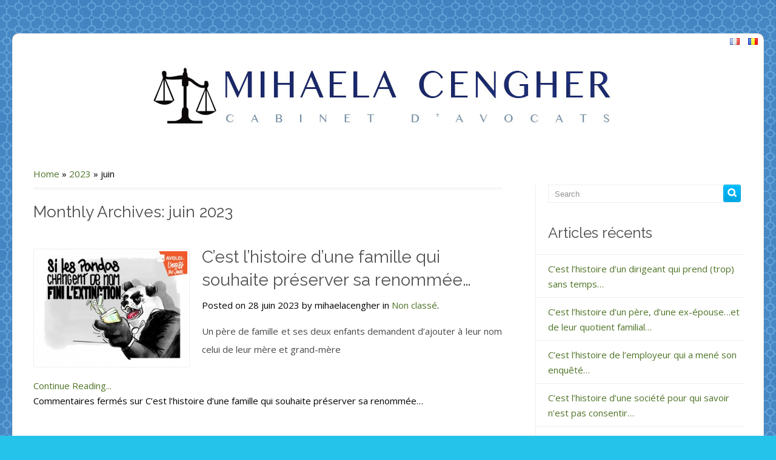

--- FILE ---
content_type: text/html; charset=UTF-8
request_url: http://avocat-france-roumanie.eu/fr/2023/06/
body_size: 7867
content:
<!DOCTYPE HTML PUBLIC "-//W3C//DTD HTML 4.01//EN" "http://www.w3.org/TR/html4/strict.dtd">
<html lang="fr-FR" prefix="og: http://ogp.me/ns#">
    <head>
        <meta charset="UTF-8" />
        <link rel="profile" href="http://gmpg.org/xfn/11" />
        <meta name="viewport" content="width=device-width, initial-scale=1.0, maximum-scale=1.0, user-scalable=0" />
        <link rel="pingback" href="http://avocat-france-roumanie.eu/xmlrpc.php" />
        <title>juin 2023 - Mihaela Cengher</title>

<!-- This site is optimized with the Yoast SEO plugin v3.0.6 - https://yoast.com/wordpress/plugins/seo/ -->
<meta name="robots" content="noindex,follow"/>
<link rel="canonical" href="http://avocat-france-roumanie.eu/fr/2023/06/" />
<meta property="og:locale" content="fr_FR" />
<meta property="og:type" content="object" />
<meta property="og:title" content="juin 2023 - Mihaela Cengher" />
<meta property="og:url" content="http://avocat-france-roumanie.eu/fr/2023/06/" />
<meta property="og:site_name" content="Mihaela Cengher" />
<meta name="twitter:card" content="summary"/>
<meta name="twitter:title" content="juin 2023 - Mihaela Cengher"/>
<!-- / Yoast SEO plugin. -->

<link rel="alternate" type="application/rss+xml" title="Mihaela Cengher &raquo; Flux" href="http://avocat-france-roumanie.eu/fr/feed/" />
<link rel="alternate" type="application/rss+xml" title="Mihaela Cengher &raquo; Flux des commentaires" href="http://avocat-france-roumanie.eu/fr/comments/feed/" />
		<script type="text/javascript">
			window._wpemojiSettings = {"baseUrl":"https:\/\/s.w.org\/images\/core\/emoji\/72x72\/","ext":".png","source":{"concatemoji":"http:\/\/avocat-france-roumanie.eu\/wp-includes\/js\/wp-emoji-release.min.js?ver=4.4.34"}};
			!function(e,n,t){var a;function i(e){var t=n.createElement("canvas"),a=t.getContext&&t.getContext("2d"),i=String.fromCharCode;return!(!a||!a.fillText)&&(a.textBaseline="top",a.font="600 32px Arial","flag"===e?(a.fillText(i(55356,56806,55356,56826),0,0),3e3<t.toDataURL().length):"diversity"===e?(a.fillText(i(55356,57221),0,0),t=a.getImageData(16,16,1,1).data,a.fillText(i(55356,57221,55356,57343),0,0),(t=a.getImageData(16,16,1,1).data)[0],t[1],t[2],t[3],!0):("simple"===e?a.fillText(i(55357,56835),0,0):a.fillText(i(55356,57135),0,0),0!==a.getImageData(16,16,1,1).data[0]))}function o(e){var t=n.createElement("script");t.src=e,t.type="text/javascript",n.getElementsByTagName("head")[0].appendChild(t)}t.supports={simple:i("simple"),flag:i("flag"),unicode8:i("unicode8"),diversity:i("diversity")},t.DOMReady=!1,t.readyCallback=function(){t.DOMReady=!0},t.supports.simple&&t.supports.flag&&t.supports.unicode8&&t.supports.diversity||(a=function(){t.readyCallback()},n.addEventListener?(n.addEventListener("DOMContentLoaded",a,!1),e.addEventListener("load",a,!1)):(e.attachEvent("onload",a),n.attachEvent("onreadystatechange",function(){"complete"===n.readyState&&t.readyCallback()})),(a=t.source||{}).concatemoji?o(a.concatemoji):a.wpemoji&&a.twemoji&&(o(a.twemoji),o(a.wpemoji)))}(window,document,window._wpemojiSettings);
		</script>
		<style type="text/css">
img.wp-smiley,
img.emoji {
	display: inline !important;
	border: none !important;
	box-shadow: none !important;
	height: 1em !important;
	width: 1em !important;
	margin: 0 .07em !important;
	vertical-align: -0.1em !important;
	background: none !important;
	padding: 0 !important;
}
</style>
<link rel='stylesheet' id='inkthemes_reset_stylesheet-css'  href='http://avocat-france-roumanie.eu/wp-content/themes/colorway/css/reset.css?ver=4.4.34' type='text/css' media='all' />
<link rel='stylesheet' id='inkthemes_responsive_stylesheet-css'  href='http://avocat-france-roumanie.eu/wp-content/themes/colorway/css/960_24_col_responsive.css?ver=4.4.34' type='text/css' media='all' />
<link rel='stylesheet' id='inkthemes_stylesheet-css'  href='http://avocat-france-roumanie.eu/wp-content/themes/colorway/style.css?ver=4.4.34' type='text/css' media='all' />
<link rel='stylesheet' id='inkthemes_superfish-css'  href='http://avocat-france-roumanie.eu/wp-content/themes/colorway/css/superfish.css?ver=4.4.34' type='text/css' media='all' />
<link rel='stylesheet' id='inkthemes-media-css'  href='http://avocat-france-roumanie.eu/wp-content/themes/colorway/css/media.css?ver=4.4.34' type='text/css' media='all' />
<link rel='stylesheet' id='cf7-style-frontend-style-css'  href='http://avocat-france-roumanie.eu/wp-content/plugins/contact-form-7-style/css/frontend.css?ver=3.1.1' type='text/css' media='all' />
<link rel='stylesheet' id='cf7-style-responsive-style-css'  href='http://avocat-france-roumanie.eu/wp-content/plugins/contact-form-7-style/css/responsive.css?ver=3.1.1' type='text/css' media='all' />
<link rel='stylesheet' id='contact-form-7-css'  href='http://avocat-france-roumanie.eu/wp-content/plugins/contact-form-7/includes/css/styles.css?ver=4.3.1' type='text/css' media='all' />
<!-- This site uses the Google Analytics by Yoast plugin v5.4.6 - Universal enabled - https://yoast.com/wordpress/plugins/google-analytics/ -->
<script type="text/javascript">
	(function(i,s,o,g,r,a,m){i['GoogleAnalyticsObject']=r;i[r]=i[r]||function(){
		(i[r].q=i[r].q||[]).push(arguments)},i[r].l=1*new Date();a=s.createElement(o),
		m=s.getElementsByTagName(o)[0];a.async=1;a.src=g;m.parentNode.insertBefore(a,m)
	})(window,document,'script','//www.google-analytics.com/analytics.js','__gaTracker');

	__gaTracker('create', 'UA-54506724-3', 'auto');
	__gaTracker('set', 'forceSSL', true);
	__gaTracker('send','pageview');

</script>
<!-- / Google Analytics by Yoast -->
<script type='text/javascript' src='http://avocat-france-roumanie.eu/wp-includes/js/jquery/jquery.js?ver=1.11.3'></script>
<script type='text/javascript' src='http://avocat-france-roumanie.eu/wp-includes/js/jquery/jquery-migrate.min.js?ver=1.2.1'></script>
<script type='text/javascript' src='http://avocat-france-roumanie.eu/wp-content/themes/colorway/js/superfish.js?ver=4.4.34'></script>
<script type='text/javascript' src='http://avocat-france-roumanie.eu/wp-content/themes/colorway/js/jquery.tipsy.js?ver=4.4.34'></script>
<script type='text/javascript' src='http://avocat-france-roumanie.eu/wp-content/themes/colorway/js/menu/jquery.meanmenu.2.0.min.js?ver=4.4.34'></script>
<script type='text/javascript' src='http://avocat-france-roumanie.eu/wp-content/themes/colorway/js/menu/jquery.meanmenu.options.js?ver=4.4.34'></script>
<script type='text/javascript' src='http://avocat-france-roumanie.eu/wp-content/themes/colorway/js/custom.js?ver=4.4.34'></script>
<link rel='https://api.w.org/' href='http://avocat-france-roumanie.eu/wp-json/' />
<link rel="EditURI" type="application/rsd+xml" title="RSD" href="http://avocat-france-roumanie.eu/xmlrpc.php?rsd" />
<link rel="wlwmanifest" type="application/wlwmanifest+xml" href="http://avocat-france-roumanie.eu/wp-includes/wlwmanifest.xml" /> 
<meta name="generator" content="WordPress 4.4.34" />
<link rel="shortcut icon" href="http://avocat-france-roumanie.eu/wp-content/uploads/2015/05/FAVICON.png"/>
    <link rel="stylesheet" type="text/css" media="all" href="http://avocat-france-roumanie.eu/wp-content/themes/colorway/css/green.css" />
    		<style type="text/css">.recentcomments a{display:inline !important;padding:0 !important;margin:0 !important;}</style>
				<style type="text/css">.recentcomments a{display:inline !important;padding:0 !important;margin:0 !important;}</style>
		
<style class='cf7-style' media='screen' type='text/css'>
body .cf7-style.cf7-style-168 {
  background-color: #f7f7f7;
  padding-top: 30px;
  padding-right: 30px;
  padding-bottom: 30px;
  padding-left: 30px;
  border-top-left-radius: 5px;
  border-top-right-radius: 5px;
  border-bottom-left-radius: 5px;
  border-bottom-right-radius: 5px;
}
body .cf7-style.cf7-style-168 input {
  background-color: #ededed;
  border-color: #828282;
  font-size: 14px;
  line-height: 28px;
  border-style: solid;
  border-top-left-radius: 5px;
  border-top-right-radius: 5px;
  border-bottom-left-radius: 5px;
  border-bottom-right-radius: 5px;
  font-style: normal;
  font-weight: normal;
}
body .cf7-style.cf7-style-168 input[type='submit'] {
  width: 200px;
  height: 35px;
  border-top-left-radius: 5px;
  border-top-right-radius: 5px;
  border-bottom-left-radius: 5px;
  border-bottom-right-radius: 5px;
  font-size: 14px;
  color: #ffffff;
  background-color: #3e75ad;
}
body .cf7-style.cf7-style-76 {
  width: 280px;
}
body .cf7-style.cf7-style-76 input {
  background-color: #ededed;
  border-color: #828282;
  font-size: 14px;
  line-height: 28px;
  border-style: solid;
  border-top-left-radius: 5px;
  border-top-right-radius: 5px;
  border-bottom-left-radius: 5px;
  border-bottom-right-radius: 5px;
  font-style: normal;
  font-weight: normal;
  width: 280px;
  box-sizing: content-box;
}
body .cf7-style.cf7-style-76 input[type='submit'] {
  width: 280px;
  height: 35px;
  border-top-left-radius: 5px;
  border-top-right-radius: 5px;
  border-bottom-left-radius: 5px;
  border-bottom-right-radius: 5px;
  font-size: 14px;
  color: #ffffff;
  background-color: #3e75ad;
}

.cf7-style.cf7-style-168
{box-shadow: 8px 8px 12px #aaa;}

</style>
<style type="text/css" id="custom-background-css">
body.custom-background { background-color: #25c3ea; background-image: url('http://avocat-france-roumanie.eu/wp-content/uploads/2015/05/2086-tissu-larsen-orlando-ocean-026.jpg'); background-repeat: repeat; background-position: top center; background-attachment: fixed; }
</style>
    </head>
    <body class="archive date custom-background" background="">
                                             <!--Start Container Div-->

        <div class="container_24 container">
            <!--Start Header Grid-->
            <div class="grid_24 header">
<div style="float:right;">
	<li class="lang-item lang-item-5 lang-item-fr current-lang"><a hreflang="fr" href="http://avocat-france-roumanie.eu/fr/2023/06/"><img src="[data-uri]" title="Français" alt="Français" /></a></li>
	<li class="lang-item lang-item-2 lang-item-ro no-translation"><a hreflang="ro" href="http://avocat-france-roumanie.eu/ro/"><img src="[data-uri]" title="Română" alt="Română" /></a></li>
</div>
                <div class="logo">
                    <a href="http://avocat-france-roumanie.eu/fr"><img src="http://avocat-france-roumanie.eu/wp-content/uploads/2015/06/LOGO3.jpg" alt="Mihaela Cengher logo"/></a>
                </div>
                <!--Start MenuBar
                <div class="menu-bar">  
                    <div id="menu" class="menu-menu_fr-container"><ul id="menu-menu_fr" class="sf-menu"><li id="menu-item-26" class="menu-item menu-item-type-post_type menu-item-object-page menu-item-26"><a href="http://avocat-france-roumanie.eu/le-cabinet/">LE CABINET</a></li>
<li id="menu-item-21" class="menu-item menu-item-type-post_type menu-item-object-page menu-item-21"><a href="http://avocat-france-roumanie.eu/nos-competences/">NOS COMPETENCES</a></li>
<li id="menu-item-27-fr" class="lang-item lang-item-5 lang-item-fr current-lang menu-item menu-item-type-custom menu-item-object-custom menu-item-27-fr"><a href="http://avocat-france-roumanie.eu/fr/2023/06/" hreflang="fr"><img src="[data-uri]" title="Français" alt="Français" /></a></li>
<li id="menu-item-27-ro" class="lang-item lang-item-2 lang-item-ro no-translation menu-item menu-item-type-custom menu-item-object-custom menu-item-27-ro"><a href="http://avocat-france-roumanie.eu/ro/" hreflang="ro"><img src="[data-uri]" title="Română" alt="Română" /></a></li>
</ul></div>                       
                    <div class="clearfix"></div>
                </div>-->
                <!--End MenuBar-->
            </div>
            <div class="clear"></div>
            <!--End Header Grid--><!--Start Content Grid-->
<div class="grid_24 content">
    <div class="grid_16 alpha">
        <div class="content-wrap">
            <div class="content-info">
                <div id="crumbs"><a href="http://avocat-france-roumanie.eu/fr">Home</a> &raquo; <a href="http://avocat-france-roumanie.eu/fr/2023/">2023</a> &raquo; <span class="current">juin</span></div>            </div>
            <div class="blog" id="blogmain">
                                <h1>
                                            Monthly Archives: juin 2023                                    </h1>
                <ul class="blog_post">
    <!-- Start the Loop. -->
                <li id="post-749" class="post-749 post type-post status-publish format-standard hentry category-non-classe-fr language-fr">
                <a href='http://avocat-france-roumanie.eu/cest-lhistoire-dune-famille-qui-souhaite-preserver-sa-renommee/'><img src='http://avocat-france-roumanie.eu/wp-content/uploads/2023/06/Pandas-300x225.jpg' width='250px' height='160px' class='postimg wp-post-image' alt='' /></a>                <h1><a href="http://avocat-france-roumanie.eu/cest-lhistoire-dune-famille-qui-souhaite-preserver-sa-renommee/" rel="bookmark" title="Permanent Link to C&rsquo;est l&rsquo;histoire d&rsquo;une famille qui souhaite préserver sa renommée&#8230;">C&rsquo;est l&rsquo;histoire d&rsquo;une famille qui souhaite préserver sa renommée&#8230;</a></h1>
                Posted on 28 juin 2023 by mihaelacengher in <a href="http://avocat-france-roumanie.eu/category/non-classe-fr/" rel="category tag">Non classé</a>.                <p>Un père de famille et ses deux enfants demandent d’ajouter à leur nom celui de leur mère et grand-mère</p>
                <div class="clear"></div>
                <div class="tags">
                                    </div>
                <div class="clear"></div>                
                <a href="http://avocat-france-roumanie.eu/cest-lhistoire-dune-famille-qui-souhaite-preserver-sa-renommee/">Continue Reading...</a>
                <div class="clear"></div>
                <span>Commentaires fermés<span class="screen-reader-text"> sur C&rsquo;est l&rsquo;histoire d&rsquo;une famille qui souhaite préserver sa renommée&#8230;</span></span>                
            </li>
            <!-- End the Loop. -->
            </ul>
            </div>
                    </div>
    </div>
    <div class="grid_8 omega">
    <div class="sidebar">
        <form role="search" method="get" id="searchform" action="http://avocat-france-roumanie.eu/fr/">
    <div>
        <input type="text" onfocus="if (this.value == 'Search') {
                    this.value = '';
                }" onblur="if (this.value == '') {
                            this.value = 'Search';
                        }"  value="Search" name="s" id="s" />
        <input type="submit" id="searchsubmit" value="Search" />
    </div>
</form>
<div class="clear"></div>				<h2 class="widget-title">Articles récents</h2>		<ul>
					<li>
				<a href="http://avocat-france-roumanie.eu/cest-lhistoire-dun-dirigeant-qui-prend-trop-sans-temps/">C&rsquo;est l&rsquo;histoire d&rsquo;un dirigeant qui prend (trop) sans temps&#8230;</a>
						</li>
					<li>
				<a href="http://avocat-france-roumanie.eu/cest-lhistoire-dun-pere-dune-ex-epouse-et-de-leur-quotient-familial/">C&rsquo;est l&rsquo;histoire d&rsquo;un père, d&rsquo;une ex-épouse&#8230;et de leur quotient familial&#8230;</a>
						</li>
					<li>
				<a href="http://avocat-france-roumanie.eu/cest-lhistoire-de-lemployeur-qui-a-mene-son-enquete/">C&rsquo;est l&rsquo;histoire de l&#8217;employeur qui a mené son enquêté&#8230;</a>
						</li>
					<li>
				<a href="http://avocat-france-roumanie.eu/cest-lhistoire-dune-societe-pour-qui-savoir-nest-pas-consentir/">C&rsquo;est l&rsquo;histoire d&rsquo;une société pour qui savoir n&rsquo;est pas consentir&#8230;</a>
						</li>
					<li>
				<a href="http://avocat-france-roumanie.eu/cest-lhistoire-dune-professionnelle-qui-exerce-sans-diplome/">C&rsquo;est l&rsquo;histoire d&rsquo;une professionnelle qui exerce sans diplôme&#8230;</a>
						</li>
				</ul>
		<h2 class="widget-title">Commentaires récents</h2><ul id="recentcomments"></ul><h2 class="widget-title">Archives</h2>		<ul>
			<li><a href='http://avocat-france-roumanie.eu/fr/2025/09/'>septembre 2025</a></li>
	<li><a href='http://avocat-france-roumanie.eu/fr/2025/08/'>août 2025</a></li>
	<li><a href='http://avocat-france-roumanie.eu/fr/2025/07/'>juillet 2025</a></li>
	<li><a href='http://avocat-france-roumanie.eu/fr/2025/06/'>juin 2025</a></li>
	<li><a href='http://avocat-france-roumanie.eu/fr/2025/05/'>mai 2025</a></li>
	<li><a href='http://avocat-france-roumanie.eu/fr/2025/04/'>avril 2025</a></li>
	<li><a href='http://avocat-france-roumanie.eu/fr/2025/03/'>mars 2025</a></li>
	<li><a href='http://avocat-france-roumanie.eu/fr/2025/01/'>janvier 2025</a></li>
	<li><a href='http://avocat-france-roumanie.eu/fr/2024/12/'>décembre 2024</a></li>
	<li><a href='http://avocat-france-roumanie.eu/fr/2024/11/'>novembre 2024</a></li>
	<li><a href='http://avocat-france-roumanie.eu/fr/2024/10/'>octobre 2024</a></li>
	<li><a href='http://avocat-france-roumanie.eu/fr/2024/09/'>septembre 2024</a></li>
	<li><a href='http://avocat-france-roumanie.eu/fr/2024/04/'>avril 2024</a></li>
	<li><a href='http://avocat-france-roumanie.eu/fr/2024/01/'>janvier 2024</a></li>
	<li><a href='http://avocat-france-roumanie.eu/fr/2023/09/'>septembre 2023</a></li>
	<li><a href='http://avocat-france-roumanie.eu/fr/2023/07/'>juillet 2023</a></li>
	<li><a href='http://avocat-france-roumanie.eu/fr/2023/06/'>juin 2023</a></li>
	<li><a href='http://avocat-france-roumanie.eu/fr/2023/05/'>mai 2023</a></li>
	<li><a href='http://avocat-france-roumanie.eu/fr/2023/03/'>mars 2023</a></li>
	<li><a href='http://avocat-france-roumanie.eu/fr/2023/02/'>février 2023</a></li>
	<li><a href='http://avocat-france-roumanie.eu/fr/2023/01/'>janvier 2023</a></li>
	<li><a href='http://avocat-france-roumanie.eu/fr/2022/09/'>septembre 2022</a></li>
	<li><a href='http://avocat-france-roumanie.eu/fr/2022/04/'>avril 2022</a></li>
	<li><a href='http://avocat-france-roumanie.eu/fr/2022/03/'>mars 2022</a></li>
	<li><a href='http://avocat-france-roumanie.eu/fr/2022/02/'>février 2022</a></li>
	<li><a href='http://avocat-france-roumanie.eu/fr/2022/01/'>janvier 2022</a></li>
	<li><a href='http://avocat-france-roumanie.eu/fr/2021/11/'>novembre 2021</a></li>
	<li><a href='http://avocat-france-roumanie.eu/fr/2021/10/'>octobre 2021</a></li>
	<li><a href='http://avocat-france-roumanie.eu/fr/2021/09/'>septembre 2021</a></li>
	<li><a href='http://avocat-france-roumanie.eu/fr/2021/07/'>juillet 2021</a></li>
	<li><a href='http://avocat-france-roumanie.eu/fr/2021/06/'>juin 2021</a></li>
	<li><a href='http://avocat-france-roumanie.eu/fr/2021/05/'>mai 2021</a></li>
	<li><a href='http://avocat-france-roumanie.eu/fr/2021/04/'>avril 2021</a></li>
	<li><a href='http://avocat-france-roumanie.eu/fr/2021/03/'>mars 2021</a></li>
	<li><a href='http://avocat-france-roumanie.eu/fr/2021/02/'>février 2021</a></li>
	<li><a href='http://avocat-france-roumanie.eu/fr/2021/01/'>janvier 2021</a></li>
	<li><a href='http://avocat-france-roumanie.eu/fr/2020/12/'>décembre 2020</a></li>
	<li><a href='http://avocat-france-roumanie.eu/fr/2020/11/'>novembre 2020</a></li>
	<li><a href='http://avocat-france-roumanie.eu/fr/2020/10/'>octobre 2020</a></li>
	<li><a href='http://avocat-france-roumanie.eu/fr/2020/09/'>septembre 2020</a></li>
	<li><a href='http://avocat-france-roumanie.eu/fr/2020/08/'>août 2020</a></li>
	<li><a href='http://avocat-france-roumanie.eu/fr/2020/07/'>juillet 2020</a></li>
	<li><a href='http://avocat-france-roumanie.eu/fr/2020/06/'>juin 2020</a></li>
	<li><a href='http://avocat-france-roumanie.eu/fr/2020/01/'>janvier 2020</a></li>
	<li><a href='http://avocat-france-roumanie.eu/fr/2019/11/'>novembre 2019</a></li>
	<li><a href='http://avocat-france-roumanie.eu/fr/2019/03/'>mars 2019</a></li>
	<li><a href='http://avocat-france-roumanie.eu/fr/2019/01/'>janvier 2019</a></li>
	<li><a href='http://avocat-france-roumanie.eu/fr/2018/09/'>septembre 2018</a></li>
	<li><a href='http://avocat-france-roumanie.eu/fr/2018/05/'>mai 2018</a></li>
	<li><a href='http://avocat-france-roumanie.eu/fr/2018/01/'>janvier 2018</a></li>
	<li><a href='http://avocat-france-roumanie.eu/fr/2017/10/'>octobre 2017</a></li>
	<li><a href='http://avocat-france-roumanie.eu/fr/2017/09/'>septembre 2017</a></li>
	<li><a href='http://avocat-france-roumanie.eu/fr/2017/05/'>mai 2017</a></li>
	<li><a href='http://avocat-france-roumanie.eu/fr/2017/04/'>avril 2017</a></li>
	<li><a href='http://avocat-france-roumanie.eu/fr/2017/03/'>mars 2017</a></li>
	<li><a href='http://avocat-france-roumanie.eu/fr/2016/12/'>décembre 2016</a></li>
	<li><a href='http://avocat-france-roumanie.eu/fr/2016/10/'>octobre 2016</a></li>
	<li><a href='http://avocat-france-roumanie.eu/fr/2016/09/'>septembre 2016</a></li>
	<li><a href='http://avocat-france-roumanie.eu/fr/2016/04/'>avril 2016</a></li>
	<li><a href='http://avocat-france-roumanie.eu/fr/2016/03/'>mars 2016</a></li>
	<li><a href='http://avocat-france-roumanie.eu/fr/2016/02/'>février 2016</a></li>
	<li><a href='http://avocat-france-roumanie.eu/fr/2016/01/'>janvier 2016</a></li>
	<li><a href='http://avocat-france-roumanie.eu/fr/2015/06/'>juin 2015</a></li>
	<li><a href='http://avocat-france-roumanie.eu/fr/2015/05/'>mai 2015</a></li>
		</ul>
		<h2 class="widget-title">Catégories</h2><label class="screen-reader-text" for="cat">Catégories</label><select name='cat' id='cat' class='postform' >
	<option value='-1'>Sélectionner une catégorie</option>
	<option class="level-0" value="7">Non classé&nbsp;&nbsp;(128)</option>
</select>

<script type='text/javascript'>
/* <![CDATA[ */
(function() {
	var dropdown = document.getElementById( "cat" );
	function onCatChange() {
		if ( dropdown.options[ dropdown.selectedIndex ].value > 0 ) {
			location.href = "http://avocat-france-roumanie.eu/?cat=" + dropdown.options[ dropdown.selectedIndex ].value;
		}
	}
	dropdown.onchange = onCatChange;
})();
/* ]]> */
</script>

<h2 class="widget-title">Méta</h2>			<ul>
						<li><a rel="nofollow" href="http://avocat-france-roumanie.eu/wp-login.php">Connexion</a></li>
			<li><a href="http://avocat-france-roumanie.eu/fr/feed/">Flux <abbr title="Really Simple Syndication">RSS</abbr> des articles</a></li>
			<li><a href="http://avocat-france-roumanie.eu/fr/comments/feed/"><abbr title="Really Simple Syndication">RSS</abbr> des commentaires</a></li>
			<li><a href="http://www.wordpress-fr.net/" title="Propulsé par WordPress, plate-forme de publication personnelle sémantique de pointe.">Site de WordPress-FR</a></li>			</ul>
			                    <ul>
	<li class="lang-item lang-item-5 lang-item-fr current-lang"><a hreflang="fr" href="http://avocat-france-roumanie.eu/fr/2023/06/"><img src="[data-uri]" title="Français" alt="Français" />&nbsp;Français</a></li>
	<li class="lang-item lang-item-2 lang-item-ro no-translation"><a hreflang="ro" href="http://avocat-france-roumanie.eu/ro/"><img src="[data-uri]" title="Română" alt="Română" />&nbsp;Română</a></li>
</ul>
            </div>
</div>
</div>
<div class="clear"></div>
<!--End Content Grid-->
</div>
<!--End Container Div-->
<!--Start Footer container
<div class="container_24 footer-container">
    <div class="grid_24 footer">
            </div>
    <div class="clear"></div>
</div>-->
<!--End footer container-->
<!--Start footer navigation-->
<div class="container_24 footer-navi">
    <div class="grid_24">
        
        <div class="grid_14 omega">
            <div class="right-navi">
                                                                                                                                                                                                                
            </div> 
        </div>
    </div>
    <div class="clear"></div>
</div>
<!--End Footer navigation-->
<div class="footer_space"></div>
<script type='text/javascript'>UA-54506724-3</script>
<link rel='stylesheet' id='animated-css'  href='http://avocat-france-roumanie.eu/wp-content/plugins/like-box/includes/style/effects.css?ver=4.4.34' type='text/css' media='all' />
<link rel='stylesheet' id='front_end_like_box-css'  href='http://avocat-france-roumanie.eu/wp-content/plugins/like-box/includes/style/style.css?ver=4.4.34' type='text/css' media='all' />
<link rel='stylesheet' id='dashicons-css'  href='http://avocat-france-roumanie.eu/wp-includes/css/dashicons.min.css?ver=4.4.34' type='text/css' media='all' />
<link rel='stylesheet' id='thickbox-css'  href='http://avocat-france-roumanie.eu/wp-includes/js/thickbox/thickbox.css?ver=4.4.34' type='text/css' media='all' />
<script type='text/javascript' src='http://avocat-france-roumanie.eu/wp-content/plugins/contact-form-7-style/js/frontend-min.js?ver=3.1.1'></script>
<script type='text/javascript' src='http://avocat-france-roumanie.eu/wp-content/plugins/contact-form-7/includes/js/jquery.form.min.js?ver=3.51.0-2014.06.20'></script>
<script type='text/javascript'>
/* <![CDATA[ */
var _wpcf7 = {"loaderUrl":"http:\/\/avocat-france-roumanie.eu\/wp-content\/plugins\/contact-form-7\/images\/ajax-loader.gif","recaptchaEmpty":"Please verify that you are not a robot.","sending":"Envoi en cours ...","cached":"1"};
/* ]]> */
</script>
<script type='text/javascript' src='http://avocat-france-roumanie.eu/wp-content/plugins/contact-form-7/includes/js/scripts.js?ver=4.3.1'></script>
<script type='text/javascript' src='http://avocat-france-roumanie.eu/wp-includes/js/wp-embed.min.js?ver=4.4.34'></script>
<script type='text/javascript' src='http://avocat-france-roumanie.eu/wp-content/plugins/like-box/includes/javascript/front_end_js.js?ver=4.4.34'></script>
<script type='text/javascript'>
/* <![CDATA[ */
var thickboxL10n = {"next":"Next >","prev":"< Prev","image":"Image","of":"of","close":"Close","noiframes":"This feature requires inline frames. You have iframes disabled or your browser does not support them.","loadingAnimation":"http:\/\/avocat-france-roumanie.eu\/wp-includes\/js\/thickbox\/loadingAnimation.gif"};
/* ]]> */
</script>
<script type='text/javascript' src='http://avocat-france-roumanie.eu/wp-includes/js/thickbox/thickbox.js?ver=3.1-20121105'></script>
</body></html>

--- FILE ---
content_type: text/css
request_url: http://avocat-france-roumanie.eu/wp-content/themes/colorway/style.css?ver=4.4.34
body_size: 38128
content:
/*
Theme Name: ColorWay
Theme URI: http://www.inkthemes.com/wp-themes/colorway-wp-theme/
Description: Colorway is Simple, Elegant, Responsive and beautiful Theme with Easy Customization Options built by InkThemes.com. The Customization Options includes using your own Logos, Backgrounds, Analytics and your own Custom Footer Texts and Analytics that can be tweaked using Theme Options Panel. Colorway Theme is Single Click Intall feature, Just press activate button and your website will get ready with all the dummy content. Just set the content from the Themes Options Panel. Colorway by InkThemes.com is suitable for any business or personal website. The Theme can work for various different niches. It includes special styles for Gallery pages, and has an optional fullwidth page template as well.
Author: InkThemes.com
Author URI: http://www.inkthemes.com
Version: 3.3.2
License: GNU General Public License
License URI: license.txt
Tags: black, blue, green, white, gray, custom-menu, dark, two-columns, fixed-layout, custom-header, custom-background, threaded-comments, sticky-post, custom-colors, custom-header, custom-menu, light, theme-options, editor-style
*/
/*
WARNING! DO NOT EDIT THIS FILE!

To make it easy to update your theme, you should not edit the styles in this file. Instead use 
the custom.css file to add your styles. You can copy a style from this file and paste it in 
custom.css and it will override the style in this file. You have been warned! :)
*/
@import url(https://fonts.googleapis.com/css?family=Open+Sans:300italic,400italic,600italic,700italic,800italic,400,300,600,700,800);
@import url(https://fonts.googleapis.com/css?family=Raleway:400,100,200,300,500,600,700,800,900);

/*==============================*/
/*  GENERAL TYPOGRAPHY */
/*==============================*/
.lang-item {
    display: inline;
    list-style: none;
padding:0px;
margin-right:5px;
margin-left:5px;
}




body {
    font: 15px/1.7 'Open Sans', sans-serif;
}
pre, code {
    font-family: 'Open Sans', sans-serif, Monaco, Consolas, monospace;
}
hr {
    border: 0 #ccc solid;
    border-top-width: 1px;
    clear: both;
    height: 0;
}
p {
    color:#4a4a4a;
    text-align:justify;
    line-height : 2;
}
a {
    text-decoration:none;
}
label {
    font-size:14px;
    color:#4a4a4a;
    margin-bottom:5px;
}
input:focus, textarea:focus {
    outline:none;
}
select, input[type="file"] {
    margin-bottom:5px;
}
input[type="text"], textarea, select, input[type="file"] {
    clear: both;
    display: block;
    overflow: hidden;
}
input[type="text"] {
    width:215px;
}
input[type="text"], textarea {
    color: #666;
    border: 1px solid #eeeeee;
    padding-left:10px;
}
input#pwbox-131 {
    display:block;
}
textarea {
    width:320px;
    margin-bottom:5px;
    height:150px;
}
th{
    background: #cccccc;; 
}
th,td{
    padding:3px 5px;
    border: 1px solid #cccccc; 
}
/*==============================*/
/*   Headings  */
/*==============================*/
h1 {
    font-size: 26px;
}
h2 {
    font-size: 24px;
}
h3 {
    font-size: 22px;
}
h4 {
    font-size: 17px;
}
h5 {
    font-size: 16px;
}
h6 {
    font-size: 14px;    
}
h1, h2, h3, h4, h5, h6{
    margin:0px;
    padding:0px;
    color:#4a4a4a;
    font-weight: 400;
    font-family: 'Raleway', sans-serif;
}
/*==============================*/
/*   Spacing  */
/*==============================*/

ol {
    list-style: decimal;
}
ul {
    list-style: disc;
}
li {
    margin-left: 30px;
}
p, dl, hr, h1, h2, h3, h4, h5, h6, ol, ul, pre, table, address, fieldset, figure {
    margin-bottom: 20px;
}
.container {
    margin-top:55px;
    -webkit-border-radius: 10px 10px 0px 0px;
    -moz-border-radius: 10px 10px 0px 0px;
    border-radius: 10px 10px 0px 0px;
    background-color:#FFFFFF;
    border-bottom:none;
    box-shadow:inset 0 0 1px #000000;
}
ol li {
    border-bottom:none !important;
    margin-top:1!important;
    margin-bottom:1!important;
    padding-bottom:0!important;
    padding-top:0!important;
}
/*=========================================*/
/*==========Home Page Style==========*/
/*=========================================*/
.menu-bar, .slider-container, .logo, .content-wrapper, .footer-wrapper {
    margin-left:30px;
    margin-right:30px;    
}
.content-wrap .blog_post h1{
    -ms-word-wrap: break-word !important;
    word-wrap: break-word !important;
}
#crumbs,.blog{
    -ms-word-wrap: break-word !important;
    word-wrap: break-word !important; 
}
/*=========================================*/
/*==========Header Style==========*/
/*=========================================*/
.logo {
    margin-top:54px;

}
.logo img{
    margin-bottom:54px;
    width:auto;
    max-width: 100%;
    height: auto;
}
.header .menu-bar {
    border-top:3px double #eeeeee;
    border-bottom:3px double #eeeeee;
    margin-top:40px;
    padding-bottom:2px;
    display: block;
    padding-top: 5px;
    padding-bottom: 9px;
}
.header .menu-bar ul {
    margin:0px;
    padding:0px;
    margin:10px 0px 10px 0px;
    margin-left:-20px;
}
.header .menu-bar ul li {
    display:inline;
}

/*=========================================*/
/*==========Slider Style==========*/
/*=========================================*/

.slider-container ul {
    list-style-type:none;
}
#slide-box {
    margin: 0 auto;
    position: relative;
}
.slides_control {
    min-height: 364px;
}
.slide {
    min-height:200px;
}
.slide .slide-content.entry {
    width: 415px;
    left: 0px;
    bottom: 85px;
    padding: 22px 35px;
    position: absolute;
    font-size: 13px;/*	background-color: rgba(0, 0, 0, 0.6);*/
}
.slide-content p {
    margin:0 0 0.5em;
}
.slide-image {
    background: url(images/bg-slider.png) no-repeat bottom center;
    padding-bottom:25px;
}
.slide .slide-content.entry .title {
    font-size: 32px;
    line-height: 40px;
    font-weight: 400;
    margin: 0 0 14px 0;
    color: #fff;
}
.slide-img {
    width:1171px;
    height:460px;
}
/*=========================================*/
/*=======Cotent-Wrapper Style========*/
/*=========================================*/
.content-wrapper .content-info {
    margin-bottom:20px;
}
.content {
    padding-top:10px;
}
.content img {
    max-width:100%;
}
.content-wrapper .content-info h4 {
    text-align:center;
    margin:0px;
    padding:0px;
}
#content {
    border-bottom:3px double #eeeeee;
    margin-top: 45px;
    padding-bottom: 45px;
    margin-bottom: 34px;
    overflow: hidden;
}
#content ul.thumbnails {
    list-style-type:none;
    width: 1008px;
    overflow:hidden;
    margin:0 auto;
    margin-left:-32px;
    padding:0px;
}
#content .one_fourth h2 {
    margin: 0px;
    padding: 0px;
    margin-top: 20px;
    margin-bottom: 12px;
    font-weight: 400;
    font-size: 22px;
}
#content .one_fourth h2 a {
    color:#4a4a4a;
}
#content .one_fourth img{
    width: 100%;
    height:auto;
    border-radius: 3px;
    box-shadow: 3px 3px 3px #aaa;
}
#content ul.thumbnails li {
    width:198px;
    height:250px;
    margin:0px;
    margin-left:32px;
    float:left;
    overflow:hidden;
    background:none;
    margin-bottom:26px;
}
#content ul.thumbnails a.bigthumbs {
    display:block;
    width:198px;
    background-image:url(../images/img-bg.png);
}
/*==================================*/
/*==========Footer Style============*/
/*==================================*/
.footer-container {
    padding-top:20px;
}
.footer-container h4 {
    background-position:0% 100%;
    margin:0px;
    padding:0px;
    padding-bottom:10px;
    margin-bottom:15px;
}
.footer-container img {
    float:left;
    margin-right:15px;
}
.footer-container ul {
    margin-left:-15px;
}
.footer-container ul li {
    color:#B7BFAF;
}
.footer-container .common {
    padding:25px;
}
.footer-navi .navigation {
    margin-left:30px;
    margin-top:16px;
}


.footer-navi {
background-color:#3e75ad!important;
}
.footer-navi .navigation ul.footer_des {

    float:left;
    overflow: hidden;
    margin-bottom: 10px;
}
.footer-navi .navigation ul li {
    display:inline;
    padding-left:5px;
    padding-right:15px;
    margin-left: 0;
}
.footer-navi .navigation ul li:first {
    padding-left:0px;
}
.footer-navi .navigation ul li a {
    font-size:15px;
}
.footer-navi .right-navi {
    padding-top: 16px;
    margin-right: 30px;
    text-align: right;
}
.footer-navi .right-navi img {
    margin-right:5px;
    float:left;
}
.footer-navi .right-navi p {
    margin:0px;
    padding:0px;
    font-size: 15px;
    color: #fff;
}
.footer-navi .right-navi p a {
    color: #fff;
}
.footer-navi {
    -webkit-border-radius: 0px 0px 10px 10px;
    -moz-border-radius: 0px 0px 10px 10px;
    border-radius: 0px 0px 10px 10px;
}
.footer_space{
    height: 20px;
    visibility: hidden;
}
/*=========================================*/
/*========Portfolio Page Style=======*/
/*=========================================*/
.content-wrapper .folio-content-info {
    margin-top:18px;
}
.content-wrapper .folio-content-info p.info {
    font-size:11px;
}
.folio-content {
    border-bottom:3px double #eeeeee;
}
.folio-content ul.thumbnail {
    list-style-type:none;
    width: 1008px;
    overflow:hidden;
    margin:0 auto;
    margin-left:-18px;
    padding:0px;
}
.folio-content ul.thumbnail h3 {
    margin:0px;
    padding:0px;
    margin-top:5px;
    margin-bottom:15px;
}
.folio-content ul.thumbnail li {
    width:288px;
    margin:0px;
    margin-left:18px;
    float:left;
    overflow:hidden;
    background:none;
    margin-bottom:20px;
}
.folio-content ul.thumbnail li img {
    border:1px solid #eeeeee;
    padding:5px;
    height:158px;
    width:266px;
    background-color:#FFFFFF;
    -webkit-border-radius: 5px;
    -moz-border-radius: 5px;
    border-radius:5px;
}
.folio-content ul.thumbnail li a {
    font-size:11px;
}
.folio-content ul.thumbnail a.zoombox {
    display:block;
    width:275px;
    background:url(images/img-shadow.png) no-repeat;
    background-position:10% 104%;
    height:186px;
}
.folio-page-info ul.paging {
    margin:0px;
    padding:0px;
    float:right;
    margin-top:20px;
    margin-bottom:20px;
}
.folio-page-info ul.paging li {
    margin:0px;
    padding:0px;
    display:inline;
    margin-right:4px;
}
.folio-page-info ul.paging li a {
    color:#777777;
    padding:2px 7px 2px 7px;
    width:20px;
    height:20px;
    -webkit-border-radius: 5px;
    -moz-border-radius: 5px;
    border-radius:5px;
    border:1px solid #eeeeee;
}
/*=========================================*/
/*========Contact Page Style=======*/
/*=========================================*/

.content-wrap {
    margin-left:30px;
    padding-right:5px;
    padding-bottom:0px;
}
.content-wrap h4 {
    margin-top:20px;
}
.content-info.home{
    margin-bottom:100px;
}
.content-info {
    border-bottom: 3px double #eeeeee;
    padding-bottom:10px;
    margin-bottom:10px;
}
.content-info h2{
    font-size: 32px;
    font-weight: 400;
}
.content-wrap .contact ul {
    list-style-type:none;
}
.content-wrap .contact {
    overflow:hidden;
}
.content-wrap #contactForm ul.contactform, .content-wrap #contactForm ul.contactform li, .content-wrap #contactForm ul.contactform li label {
    margin:0px;
    padding:0px;
}
.content-wrap .contact ul p, .content-wrap .contact ul p.error {
    margin-left:-29px;
    margin-top:20px;
}
.content-wrap .contact #contactForm ul.contactform li {
    margin-bottom:25px;
    margin-left:-28px;
}
.content-wrap .contact #contactForm label {
    clear:both;
}
.content-wrap .contact #contactForm input#contactName, #contactForm input#email, #contactForm textarea {
    width:290px;
    background:#F5F5F5;
    border:1px solid #CCC;
    padding-left:5px;
    clear:both;
    margin-bottom:5px;
    overflow:hidden;
    float:none;
}
.content-wrap .contact #contactForm input#contactName:focus, .content-wrap .contact #contactForm input#email:focus, .content-wrap .contact #contactForm textarea:focus {
    background:#FFF;
}
.content-wrap .contact #contactForm input#contactName {
    height:28px;
    clear:both;
}
.content-wrap .contact #contactForm input#email {
    height:28px;
}
.content-wrap .contact #contactForm textarea {
    height:130px;
    width:350px;
    clear:both;
}
.content-wrap .contact #contactForm input[type="submit"] {
    height:35px;
    width:84px;
    border:0px;
    background:#000;
    color:#FFF;
    cursor:pointer;
    padding-left:5px;
    padding-right:5px;
    clear:both;
    float:left;
}
.content-wrap .contact #contactForm input[type="submit"]:hover {
    background:#333;
}
.content-wrap .contact #contactForm .error {
    color:#F00;
    clear:both;
}
/*=========================================*/

.sidebar {
    margin-top: 30px;
    margin-right: 30px;
    border-left: 1px solid #eeeeee;
    padding-left: 20px;
    margin-bottom: 60px;
    margin-left: 40px;
}
.sidebar.home{
    margin-right: 0;
    overflow:hidden 
}
.sidebar.home .widget_img{
    float: right;
}
.sidebar ul {
    margin:-5px;
    padding:0px;
    margin-left:-30px;
    list-style-type:none;
    margin-bottom: 15px;
}
.sidebar div{
    margin-bottom: 15px;
}
.sidebar ul li {
    border-bottom:1px solid #eeeeee;
    margin-left:10px;
    padding:11px 0 9px 20px;
}
.sidebar ul li:first-child {
    border-top:1px solid #eeeeee;
}
.sidebar ul li:hover {
    background:url(images/sidebar_hover.png) repeat-y;
}
.sidebar h4 {
    margin-top:20px;
}
.sidebar #recentcomments li {
    display:block;
    padding:11px 0 9px 20px;
    padding-left:20px;
}
.sidebar #recentcomments li:hover {
    background:url(images/sidebar_hover.png) repeat-y;
}
.sidebar ul li ul{
    margin-top: 10px;
    margin-left: -10px;
}
.sidebar ul li ul li:last-child{
    border-bottom:0;
}
.heading_section{
    padding: 12px;
}
/*=========================================*/
/*========About us Page Style=======*/
/*=========================================*/
.content-wrap img {
    margin-top:20px;
}
/*=========================================*/
/*========Blog Page Style=======*/
/*=========================================*/
.content-wrap .blog img {
    border:1px solid #eeeeee;
    padding:3px;
    -webkit-border-radius: 3px;
    -moz-border-radius: 3px;
    border-radius:3px;
}
.content-wrap .blog .blog_list{
    list-style-type: none;
}
.content-wrap .blog .blog_list .post{
    margin-bottom: 40px !important;
    overflow: hidden;
    clear: both;
}
.content-wrap .blog .blog_list .post .postimg{
    clear: both;
    display: block;
    margin-bottom: 20px;
}
.content-wrap #blogmain img.postimg {
    padding:0px;
    border:1px solid #eeeeee;
    padding:3px;
    -webkit-border-radius: 3px;
    -moz-border-radius: 3px;
    border-radius:3px;
    float:left;
    margin: 5px 20px 18px 0; 
}
.content-wrap .blog ul {
    margin-left:-30px;
}
.content-wrap .blog img {
    max-width:98%;
    height:auto;
}
.content-wrap .blog ul.blog_post {
    list-style-type:none;
}
.content-wrap .blog ul.blog_post li {
    border-bottom:1px solid #eeeeee;
    padding-bottom: 35px;
    margin-top: 34px;
    overflow: auto;
}
.content-wrap .blog ul.blog_post li:last-child {
    border:none;
}
.content-wrap .blog ul.blog_post li p {
    margin-top:15px;
}
.content-wrap .blog ul li h1 {
    margin:0px;
    padding:0px;
    margin-left:0;
    font-size: 28px;
    font-weight: 400;
    margin-bottom: 10px;
    line-height: 38px;
}
.content-wrap .blog ul.blog_post li h1 a {
    color: #525252;
}
.content-wrap .blog ul ul {
    list-style-type:disc;
    margin-top:10px;
    margin-left:-5px;
}
.content-wrap .blog ul.blog_post li ul li {
    border:none;
    margin-left:5px;
    margin-bottom:0;
    padding-bottom:0;
    margin-top:0;
    min-height:0;
}
.content-wrap .blog ul.single {
    list-style-type:none;
}
.content-wrap .blog ul ul.post_meta {
    list-style: none;
    margin-bottom: 12px;
    margin-top: -8px;
    color: #5C5C5C;
    font-size: 13px;
}
.content-wrap .blog ul ul.post_meta li{
    display: inline;
    margin-left: 5px;
}
#nav-single {
    overflow:hidden;
    margin-top:20px;
    margin-bottom:10px;
}
.nav-previous {
    float: left;
    width: 50%;
}
.nav-next {
    float: right;
    text-align: right;
    width: 50%;
}
/*=========================================*/
/*========Fullwidth Page Style=======*/
/*=========================================*/
.content-wrap .fullwidth {
    margin-right:30px;
}
.content-wrap .fullwidth img {
    height:auto;
    width:885px;
}
/*=========================================*/
/*========Typography Page Style=======*/
/*=========================================*/
.home_page_blog{
   /* border-bottom: 3px double #eeeeee;*/
    margin-bottom: 12px;
    overflow: hidden;
}
.content-wrap h1 {
    margin-top:15px;
}
.content-wrap h1.blog_head {
    font-size:28px;
    padding-bottom: 14px;
    font-weight: 400;
    margin-top: 0;
    border-bottom: 1px solid #eee;
}
.content-wrap.home{
    margin-top: 25px;
    margin-left: 0;
}
/*=========================================*/
/*========Single Page Style==========*/
/*=========================================*/
.social_link {
    margin-top:20px;
}
.social_link p {
    float:left;
    color:#6c6c6c;
    margin-right: 10px;
}
.social_logo img {
    margin:0px;
    padding:0px;
}
ul.paging {
    margin:0px;
    padding:0px;
    margin-top:20px;
    margin-bottom:50px;
}
ul.paging li {
    margin:0px;
    padding:0px;
    display:inline;
    margin-right: 8px;
}
ul.paging li a {
    color:#777777;
    padding: 4px 10px 4px 10px;
    width: 20px;
    height: 20px;
    -webkit-border-radius: 5px;
    -moz-border-radius: 5px;
    border-radius:5px;
    border:1px solid #eeeeee;
}
/*=========================================*/
/*=========Comment Style=============*/
/*=========================================*/
#commentsbox {
    margin:0 0px;
}
ol.commentlist {
    margin:0px 0 0;
    clear:both;
    overflow:hidden;
    list-style:none;
}
ol.commentlist li {
    margin:10px 0;
    line-height:18px;
    padding:10px !important;
    border:1px solid #CCCCCC;
    margin-bottom:10px;
    border-bottom:1px solid #CCCCCC !important;
    background: #EBEBEB;
    text-shadow: 0 1px 0 #ffffff;
}
ol.commentlist li ul li, ol.commentlist li ol li {
    border:none !important;
    margin:0;
    margin-left:25px;
    padding:0 !important;
}
ol.commentlist li .comment-author {
    color:#000;
}
ol.commentlist li .comment-author.vcard {
    margin:0;
    padding:0;
}
ol.commentlist li .comment-author a:link, ol.commentlist li .comment-author a:visited {
    color:#000;
    font-weight:bold;
    text-decoration:none !important;
}
ol.commentlist li .comment-author .fn {
    color:#000;
}
ol.commentlist li .comment-author .fn .url {
}
cite.fn {
    color:#000;
    font-style:normal;
    margin-left:8px;
}
ol.commentlist li .comment-author .avatar {
    border:1px solid #ddd;
    padding:3px;
    margin-right:10px;
}
.commentlist .pingback {
    margin: 0 0 1.625em;
    padding: 0 1.625em;
}
ol.commentlist li .comment-meta {
    font-size:10px;
    margin-left:63px;
    clear:both;
}
ol.commentlist li ul.children li.comment {
    border:1px solid #ccc !important;
    padding-bottom:10px !important;
    padding-left:20px !important;
    margin-bottom:10px !important;
    margin-right:5px !important;
}
ol.commentlist li .comment-body p {
    margin-left:60px;
}
ol.commentlist li .comment-meta .commentmetadata {
    color:#000;
    padding-top: 0px;
}
ol.commentlist li .comment-meta a {
    color: #3399FF;
    text-decoration:none !important;
}
ol.commentlist li p {
    line-height:22px;
    margin-top:5px;
    color:#666;
}
ol.commentlist li .reply {
    margin-top:10px;
    font-size:10px;
}
ol.commentlist li .reply a {
    color:#63261a;
    font-size:14px;
}
ol.commentlist li.odd {
}
ol.commentlist li.even {
}
ol.commentlist li ul.children {
    list-style:none;
    margin:1em 0 0;
    text-indent:0;
}
ol.commentlist li ul.children li.depth-2 {
    margin:0 0 0px 50px;
}
ol.commentlist li ul.children li.depth-3 {
    margin:0 0 0px 50px;
}
ol.commentlist li ul.children li.depth-4 {
    margin:0 0 0px 50px;
}
ol.commentlist li ul.children li.depth-5 {
    margin:0 0 0px 50px;
}
.comment-nav {
    padding:5px;
    height:20px;
}
.comment-nav a:link, .comment-nav a:visited {
    color:#f96e02;
}
#respond {
    padding:0px 0px;
    margin:10px 0px;
}
#respond h3 {
    font-size:28px;
    color:#000;
    padding:10px 2px;
}
#commentform {
    padding:10px 20px;
    border:1px solid #eee;
    overflow:hidden;
}
#commentform label {
    float:left;
    margin:0px;
    padding:0px;
    margin-top:18px;
    margin-right:10px;
}
#commentform p {
    margin:5px 0px;
    color:#444;
}
#commentform a {
    color:#0454A8;
}
#respond label {
    display:block;
    padding:5px 0;
    color:#63261a;
    overflow:hidden;
}
#respond label small {
    font-size:10px;
}
#respond input {
    margin-bottom:10px;
    padding:5px 5px;
    margin:0 10px 10px 0;
    background:#fff;
    border:1px solid #ddd;
    color:#555;
    clear:both;
}
#respond span.required {
    display:block;
    float:left;
    height:10px;
    text-indent:9999px;
}
#respond .comment-notes {
    text-indent:9999px;
    float:left;
    visibility:hidden;
    margin-top:-40px !important;
}
#respond .form-allowed-tags {
    float:left;
    overflow:hidden;
}
#commentform input[type="text"] {
    width:50%;
}
#respond input#commentSubmit, #respond #submit {
    clear:both;
    background: url('images/submit-button.png') no-repeat 0 0;
    width: 92px;
    height: 26px;
    border:0;
    cursor:pointer;
    text-align: center;
    font-size:16px;
    margin-top:20px;
    color:#FFFFFF;
    float:left;
    text-indent:9999px;
}
textarea#comment {
    border:none;
    background:#fff;
    border:1px solid #ddd;
    width:70%;
    margin:10px 0px 0px 0px;
    padding:5px 5px;
    color:#555;
    clear:both;
    overflow:hidden;
}
/*-------Wordpress Search Box---------*/
#searchform {
    position:relative;
    width: 318px;
}
#searchform #s {
    width: 278px;
    height: 26px;
    color:#939292;
    border: 1px solid #eeeeee;
    padding-left:10px;
}
.footer #searchform #s {
    border:0px;
    height:30px;
    width:135px;
    padding-left:18px;
    background:transparent;
    color:#CCCCCC;
}
.footer #searchform label {
    float:left;
}
#searchform #searchsubmit {
    background:url(images/search-bg-1.png) no-repeat;
    border:0px;
    position:absolute;
    width:29px;
    height:29px;
    top:0;
    right:0;
    cursor:pointer;
    margin-left:6px;
    text-indent:-9999px;
}
.footer #searchform #searchsubmit {
    width:18px;
    height:18px;
    padding:0;
    position:absolute;
    top:8px;
    right:5px;
    overflow:hidden;
    cursor:pointer;
    text-indent:-9999px;
    background: url(images/search-icon.png) 0 0 no-repeat;
    border:none;
    z-index:200;
}
/*-------Wordpress Core Classes---------*/
blockquote {
    padding-left:69px;
    min-height:50px;
}
blockquote {
    margin-top:40px;
    margin-bottom:40px;
}
blockquote.home_blockquote{
    padding-bottom: 22px;
}
blockquote img {
    float: left;
    margin-right:15px;
}
.sticky {
}
.gallery-caption {
}
.bypostauthor {
}
.alignnone {
    margin: 5px 20px 20px 0;
    clear: both;
    display: block;
    overflow: hidden;
}
.aligncenter, div.aligncenter {
    display:block;
    margin: 5px auto 5px auto;
}
.alignright {
    float:right;
    margin: 5px 0 20px 20px;
}
.alignleft {
    float:left;
    margin: 5px 20px 20px 0;
}
.aligncenter {
    display: block;
    margin: 5px auto 5px auto;
    box-shadow: 8px 8px 8px #aaa; 
}
a img.alignright {
    float:right;
    margin: 5px 0 20px 20px;
}
a img.alignnone {
    margin: 5px 20px 20px 0;
}
a img.alignleft {
    float:left;
    margin: 5px 20px 20px 0;
}
a img.aligncenter {
    display: block;
    margin-left: auto;
    margin-right: auto
   
}
.wp-caption {
    background: #fff;
    border: 1px solid #f0f0f0;
    max-width: 96%; /* Image does not overflow the content area */
    padding: 5px 3px 10px;
    text-align: center;
}
.wp-caption.alignnone {
    margin: 5px 20px 20px 0;
}
.wp-caption.alignleft {
    margin: 5px 20px 20px 0;
}
.wp-caption.alignright {
    margin: 5px 0 20px 20px;
}
.wp-caption img {
    border: 0 none;
    height: auto;
    margin:0;
    max-width: 98.5%;
    padding:0;
    width: auto;
}
.wp-caption p.wp-caption-text {
    font-size:11px;
    line-height:17px;
    margin:0;
    padding:4px 4px 5px;
}
/*=======================================================*/
/*---------------------COLUMNS  Style--------------------*/
/*=======================================================*/
.one_half, .one_third, .two_third, .three_fourth, .one_fourth {
    float:left;
    position:relative;
}
.one_third {
    width:30%;
    margin-right:5%;
}
.one_half {
    width:48%;
    margin-right:4%;
}
.one_third {
    width:30%;
    margin-right:5%;
}
.two_third {
    width:65%;
    margin-right:5%;
}
.one_fourth {
    width:22%;
    margin-right:4%;
}
.three_fourth {
    width:74%;
    margin-right:4%;
}
/*=======================================================*/
/*--------------------SPECIAL COLUMNS--------------------*/
/*=======================================================*/

.col2, .col3, .col4 {
    float:left;
    position:relative;
}
.col3 {
    width:280px;
    margin-right:60px;
}
.col2 {
    width:460px;
    margin-right:40px;
}
.col4 {
    width:210px;
    margin-right:40px;
}
.last {
    margin-right:0 !important;
}
.col4-wrap, .col2-wrap, .homepage {
    width:1000px;
    margin-right:-40px;
    overflow: hidden;
    line-height:20px;
}
/*=======================================================*/
/*-------------------------Tipsy-------------------------*/
/*=======================================================*/
.tipsy {
    margin-bottom:5px;
    padding: 5px;
    font-size: 10px;
    opacity: 0.8;
    filter: alpha(opacity=80);
    background-repeat: no-repeat;
    background-image: url(images/tipsy.gif);
}
.tipsy-inner {
    padding: 5px 8px 4px 8px;
    background-color: black;
    color: white;
    max-width: 200px;
    text-align: center;
}
.tipsy-inner {
    -moz-border-radius:3px;
    -webkit-border-radius:3px;
}
.tipsy-north {
    background-position: top center;
}
/*=======================================================*/
/*--------------------WordPress Calender-----------------*/
/*=======================================================*/

#wp-calendar caption {
    width: 157px;
    text-align: center;
    background: #4b5d67;
    color: #fff;
    border-bottom: 2px solid #e6eef7;
}
#wp-calendar {
    border-collapse:collapse;
    width: 156px;
    text-align: center;
}
#wp-calendar thead tr {
    background: url(images/cal_bkg.gif) bottom right no-repeat;
}
#wp-calendar thead th {
    background: url(images/cal_single.gif) top left no-repeat;
}
#wp-calendar tbody td {
    background: url(images/cal_single2.gif) top left no-repeat;
    padding: 2px 0;
}
#wp-calendar #today {
    background: url(images/cal_single_today.gif) top left no-repeat;
    color: #000;
}
#wp-calendar tbody .pad {
    background: url(images/cal_pad.gif) top left no-repeat;
}
#wp-calendar a {
    padding: 2px 0;
    font-weight: bold;
}
#wp-calendar tfoot td {
    padding: 3px 0;
    background: url(images/cal_pad.gif) top left no-repeat;
}
#wp-calendar #next {
    text-align: right;
    padding-right: 10px;
}
#calendar_wrap {
    display: block;
    width: 157px;
    background: url(images/cal_bkg.gif) bottom right no-repeat;
    padding: 0 1px 1px 0;
    margin: 0 0 18px 0;
}
.footer #calendar_wrap {
}
.footer #wp-calendar caption {
    background: #6fa038;
    border-bottom:none;
    color: #244006;
}
.footer #wp-calendar {
    color: #abca8a ;
}
.footer #wp-calendar th {
    background:none;
    border-top:none;
    border-bottom:none;
    font-weight: bold;
    padding-top: 5px;
}
.footer #wp-calendar th{
    color: #213a06;
}
.footer #wp-calendar tfoot td {
    background:none;
    border-top:none;
    border-bottom:none;
}
.footer #wp-calendar tr {
    border:none;
}
/*=======================================================*/
/* Responsive Dropdown Menu Style */
/*=======================================================*/
.it_mobile_menu li{
    margin: 0;
}
.it_mobile_menu li a {
    font-size: 12px;
    text-decoration: none;
    text-transform: capitalize;
    text-shadow:none;
    border-bottom: 1px solid #e2e0e0;
    margin: 0 !important;
}
.it_mobile_menu li:last-child a{
    border-bottom:none; 
    padding-bottom: 15px;
}
.it_mobile_menu li a:hover {
    color: #2565ac;
}
.it_mobile_menu > li.current_page_item > a {
    color: #2565ac;
}
#mobile_menu {
    width: 214px !important;
    border: 1px solid #e2e0e0 !important;
    left: -1px;
    padding: 0;
    padding-bottom: 20px;
    background: #f8f8f8;
    top: 42px !important;
    -moz-border-radius: 10px;
    -webkit-border-radius: 10px;
    border-radius: 10px;
    border-top-left-radius: 0px;
    -moz-border-radius-topleft: 0px;
    border-top-right-radius: 0px;
    -webkit-border-top-left-radius: 0px;
    -moz-border-radius-topright: 0px;
    -webkit-border-top-right-radius: 0px;
    z-index: 9999px;
    display: none;
    margin-bottom: 500px !important;
}

.it_mobile_menu {
    position: absolute;
    top: 46px !important;
    left: 3px;
    z-index: 1000;
    display: none;
    text-align: left;
}

.it_mobile_menu ul {
    display: block !important;
    visibility: visible !important;
    border-bottom: 1px solid #e2e0e0;
}
.it_mobile_menu ul li a{
    margin-left:12px !important; 
    padding-top: 12px !important;
    padding-bottom: 4px !important;
}
.it_mobile_menu ul li:last-child a{
    padding-bottom: 10px !important;
}
.it_mobile_menu ul a{

    border-bottom: none;
}
.mobile_nav {
    color: #3B3B3B !important;
    display: none;
    background: #f8f8f8;
    border: 1px solid #e2e0e0;
    position: relative;
    padding: 15px 22px 11px 46px;
    font-size: 12px;
    text-transform: uppercase;
    font-weight: bold;
    text-shadow:none !important;
}
.mobile_nav:before, .mobile_nav:after {
    content: '';
    position: absolute;
    top: 0;
    width: 2px;
    height: 100%;
}
.mobile_nav:before {
    left: 0;
}
.mobile_nav:after {
    right: 0;
}
.mobile_nav:hover {
    text-decoration: none;
    color:#3B3B3B;
}
.mobile_nav > span {
    display: block;
    width: 15px;
    height: 10px;
    background: url(images/responsive_arrow.png) no-repeat;
    position: absolute;
    top: 19px;
    left: 19px;
    -moz-transition: all 0.5s ease-in-out;
    -webkit-transition: all 0.5s ease-in-out;
    -o-transition: all 0.5s ease-in-out;
    transition: all 0.5s ease-in-out;
}
.mobile_nav.opened > span {
    -moz-transform: rotate(-180deg);
    -webkit-transform: rotate(-180deg);
    -o-transform: rotate(-180deg);
    transform: rotate(-180deg);
}
@media only screen and ( max-width: 767px ) {
    ul.ddsmoothmenu {
        display: none !important;
    }
    .sf-menu{
        display: none;
    }
    #mobile_menu {
        width: 228px !important;
        border: 1px solid #e2e0e0 !important;
        left: -1px;
        top: 37px !important;
    }
    .it_mobile_menu a {
        display: block;
        padding-left: 15px !important;
        color: #3B3B3B;
        padding-top: 7px;
        padding-bottom: 7px;
    }
    .header .menu-bar ul {
        margin-left: 0px;
    }
    .logo{
        text-align:center;
    }
    .ddsmoothmenu .sub-menu{
        margin-left:100px !important;
        visibility:hidden;
    }
    .ddsmoothmenu .sub-menu li{
        margin: 0 !important;
        padding: 0 !important;
        margin-left:200px !important;
        clear:both;
        left:20px;
    }
    .mobile_nav {
        display: inline-block;
    }
    .ddsmoothmenu {
        text-align: center;
    }
    li.depth-4 ul.children {
        padding-left: 0;
    }
    #menu li {
        float:none !important;
    }
    #MainNav {
        text-align:center;
    }
    .header .menu-bar {
        border-top:0;
        border-bottom:0;
    }
    .sidebar{
        padding: 22px 32px 0 16px;
        margin:0;
    }
    .sidebar.home{
        padding:0;
        margin:0;
    }
    .sidebar.home .widget_img {
        float:none;
    }
    #searchform {
        position: relative;
        width: 232px;
    }
    #searchform #s {
        width: 192px;
    }
    li.depth-4 ul.children {
        padding-left: 0;
    }
    #menu li {
        float:none !important;
    }
    #MainNav {
        text-align:center;
    }
    .header .menu-bar {
        padding-top:8px;
        padding-bottom:15px;
        border-top: 0;
        margin-top: 0;
    }
    #main-menu {
        padding-bottom: 20px;
    }
    #main-menu select.selectnav {
        font-family: arial;
        font-size: 15px;
        background-color: #FFF;
        filter:progid:dximagetransform.microsoft.gradient(startColorstr='#FFFFFF', endColorstr='#EEEEEE', GradientType=0);
        background-image: -webkit-gradient(linear, 0% 0, 0% 100%, color-stop(20%, #FFF), color-stop(50%, #F6F6F6), color-stop(52%, #EEE), color-stop(100%, #F4F4F4));
        background-image: -webkit-linear-gradient(top, #FFF 20%, #F6F6F6 50%, #EEE 52%, #F4F4F4 100%);
        background-image: -moz-linear-gradient(top, #FFF 20%, #F6F6F6 50%, #EEE 52%, #F4F4F4 100%);
        background-image: -ms-linear-gradient(top, #FFF 20%, #F6F6F6 50%, #EEE 52%, #F4F4F4 100%);
        background-image: -o-linear-gradient(top, #FFF 20%, #F6F6F6 50%, #EEE 52%, #F4F4F4 100%);
        background-image: linear-gradient(top, #FFF 20%, #F6F6F6 50%, #EEE 52%, #F4F4F4 100%);
        -webkit-border-radius: 5px;
        -moz-border-radius: 5px;
        border-radius: 5px;
        -webkit-background-clip: padding-box;
        -moz-background-clip: padding;
        background-clip: padding-box;
        border: 1px solid #E1E1E1;
        -webkit-box-shadow: 0 0 3px #FFF inset, 0 1px 1px rgba(0,0,0,0.1);
        -moz-box-shadow: 0 0 3px #FFF inset, 0 1px 1px rgba(0,0,0,0.1);
        box-shadow: 0 0 3px #FFF inset, 0 1px 1px rgba(0,0,0,0.1);
        display: block;
        overflow: hidden;
        white-space: nowrap;
        position: relative;
        padding: 6px 7px 6px 5px;
        color: #717171;
        text-decoration: none;
        height: 35px;
        line-height: 23px;
        cursor: pointer;
    }
    #main-menu select.selectnav option {
        padding: 1px 0;
        font-size: 0.8em;
    }
    /* BEGIN: Mean Menu styles. */

    /* Mean Menu styles. hide the link until viewport size is reached */
    a.meanmenu-reveal {
        display: none;
    }
    .mean-container #main-menu {
        padding: 0;
        margin: 0;
        height: 10px;
    }
    /* when under viewport size, .mean-container is added to body */
    .mean-container .mean-bar {
        float: left;
        width: 100%;
        position: relative;
        background: #000;
        padding: 4px 0;
        min-height: 42px;
        z-index: 999999;
        margin-top: -55px;
    }
    .mean-container a.meanmenu-reveal {
        width: 22px;
        height: 22px;
        padding: 13px 13px 11px 13px;
        position: absolute;
        top: 0;
        right: 0;
        cursor: pointer;
        color: #fff;
        text-decoration: none;
        font-size: 16px;
        text-indent: -9999em;
        line-height: 22px;
        font-size: 1px;
        display: block;
        font-family: Arial, Helvetica, sans-serif;
        font-weight: 700;
    }
    .mean-container a.meanmenu-reveal span {
        display: block;
        background: #fff;
        height: 3px;
        margin-top: 3px;
    }
    .mean-container .mean-nav {
        float: left;
        width: 100%;
        background: #000;
        margin-top: 33px;
    }
    .mean-container .mean-nav ul {
        padding: 0;
        margin: 0;
        width: 100% !important;
        list-style-type: none;
    }
    .mean-container .mean-nav ul li {
        position: relative;
        float: left;
        width: 100%;
        margin-left: 0;
    }
    .mean-container .mean-nav ul li a {
        display: block;
        float: left;
        width: 90%;
        padding: 1em 5%;
        margin: 0;
        text-align: center;
        color: #fff;
        border-bottom: 1px solid #383838;
        border-bottom: 1px solid rgba(255,255,255,0.5);
        text-decoration: none;
        text-transform: uppercase;
    }
    .mean-container .mean-nav ul li ul li {
        width: 100%;
    }
    .mean-container .mean-nav ul li li a {
        width: 80%;
        padding: 1em 10%;
        border-bottom: 1px solid #f1f1f1;
        border-bottom: 1px solid rgba(255,255,255,0.25);
        opacity: 0.75;
        filter: alpha(opacity=75);
        text-shadow: none !important;
        visibility: visible;
    }
    .mean-container .mean-nav ul li.mean-last a {
        border-bottom: none;
        margin-bottom: 0;
    }
    .mean-container .mean-nav ul li li li a {
        width: 70%;
        padding: 1em 15%;
    }
    .mean-container .mean-nav ul li li li li a {
        width: 60%;
        padding: 1em 20%;
    }
    .mean-container .mean-nav ul li li li li li a {
        width: 50%;
        padding: 1em 25%;
    }
    .mean-container .mean-nav ul li a:hover {
        background: #252525;
        background: rgba(255,255,255,0.1);
    }
    .mean-container .mean-nav ul li a.mean-expand {
        width: 26px;
        height: 26px;
        border: none !important;
        padding: 12px !important;
        text-align: center;
        position: absolute;
        right: 0;
        top: 0;
        z-index: 2;
        font-weight: 700;
    }
    .mean-container .mean-nav ul li a.mean-expand:hover {
        background: none;
    }
    .mean-container .mean-push {
        float: left;
        width: 100%;
        padding: 0;
        margin: 0;
        clear: both;
    }
    .mean-nav .wrapper {
        width: 100%;
        padding: 0;
        margin: 0;
    }
}
@media only screen and (min-width: 480px) and (max-width: 767px) {
    li{
        margin-right: 30px;
    }
}

--- FILE ---
content_type: text/plain
request_url: https://www.google-analytics.com/j/collect?v=1&_v=j102&a=799147567&t=pageview&_s=1&dl=http%3A%2F%2Favocat-france-roumanie.eu%2Ffr%2F2023%2F06%2F&ul=en-us%40posix&dt=juin%202023%20-%20Mihaela%20Cengher&sr=1280x720&vp=1280x720&_u=YEBAAUABCAAAACAAI~&jid=1165339839&gjid=1625462292&cid=32105139.1769048197&tid=UA-54506724-3&_gid=959471014.1769048197&_r=1&_slc=1&z=999270476
body_size: -288
content:
2,cG-1RYMMB3HTQ